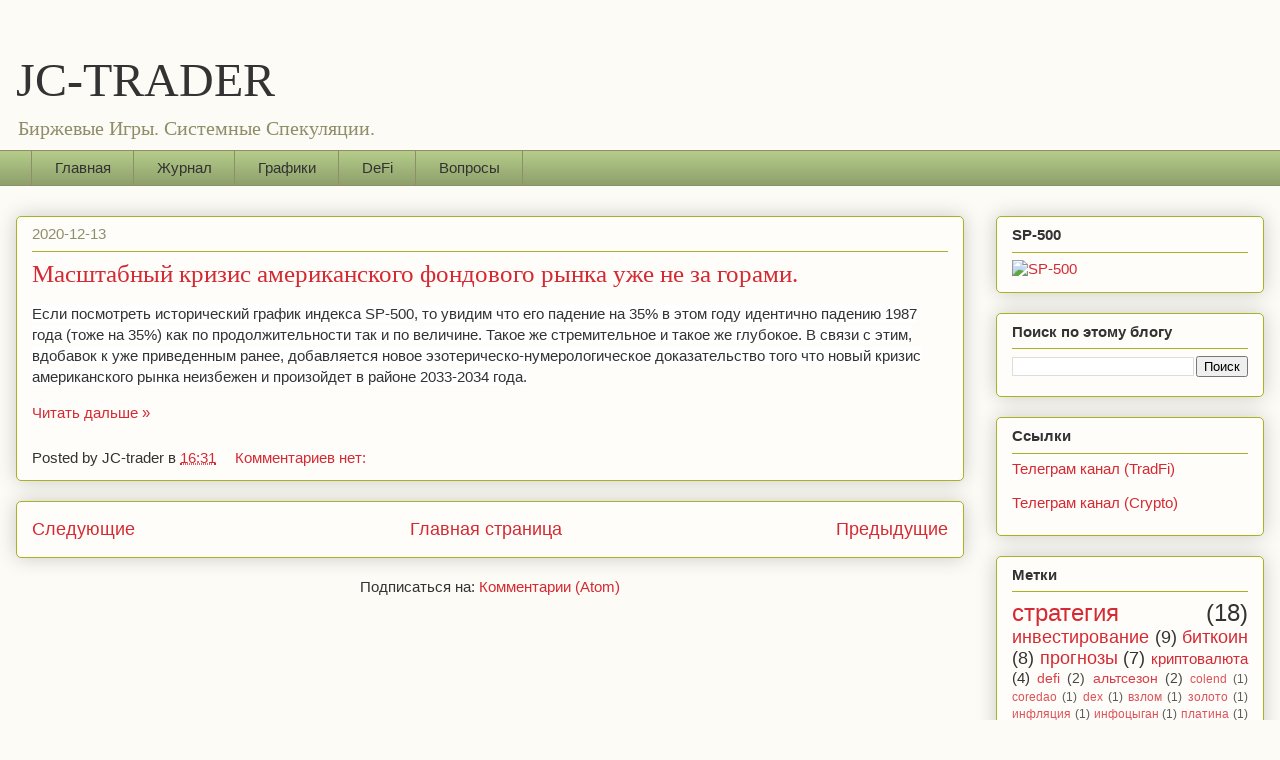

--- FILE ---
content_type: text/html; charset=UTF-8
request_url: https://www.jc-trader.com/b/stats?style=BLACK_TRANSPARENT&timeRange=ALL_TIME&token=APq4FmAQSlvljngJFeoPPB8mCYz6gE0RRWbEEoXdl-1VX_jNzw3QrX4w8_voJY6tbcfGtsh3FfHYPnolXl5JKbkXCCEnxWzNjA
body_size: 42
content:
{"total":419089,"sparklineOptions":{"backgroundColor":{"fillOpacity":0.1,"fill":"#000000"},"series":[{"areaOpacity":0.3,"color":"#202020"}]},"sparklineData":[[0,34],[1,26],[2,19],[3,13],[4,13],[5,11],[6,14],[7,34],[8,23],[9,28],[10,13],[11,21],[12,18],[13,14],[14,67],[15,75],[16,82],[17,78],[18,78],[19,61],[20,75],[21,99],[22,70],[23,78],[24,64],[25,53],[26,83],[27,70],[28,48],[29,57]],"nextTickMs":450000}